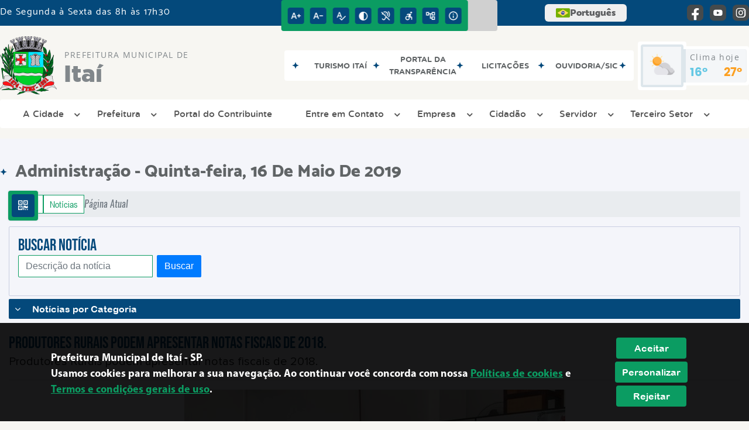

--- FILE ---
content_type: text/html; charset=UTF-8
request_url: https://itai.sp.gov.br/evento/load-calendario/
body_size: 252
content:
{"notes":[{"id":"9","note":"SHOW NATAL ITA\u00cd ILUMINADO 1\u00aa SEMANA","diaTodo":false,"date":"2025-12-05","dateFim":"2025-12-06","horarioInicio":"21:00:00","horarioFim":"00:00:00","descricao":"","color":"#d90000"},{"id":"10","note":"SHOW NATAL ITA\u00cd ILUMINADO 2\u00aa SEMANA","diaTodo":false,"date":"2025-12-11","dateFim":"2025-12-13","horarioInicio":"21:00:00","horarioFim":"00:00:00","descricao":"","color":"#d10000"},{"id":"11","note":"SHOW NATAL ITA\u00cd ILUMINADO 3\u00aa SEMANA","diaTodo":false,"date":"2025-12-18","dateFim":"2025-12-20","horarioInicio":"21:00:00","horarioFim":"00:00:00","descricao":"","color":"#cf0000"},{"id":"13","note":"Show de Natal","diaTodo":false,"date":"2025-12-22","dateFim":"2025-12-22","horarioInicio":"20:30:00","horarioFim":"23:30:00","descricao":"\u003Cfigure class=\u0022image\u0022\u003E\u003Cimg src=\u0022\/public\/admin\/globalarq\/uploads\/images\/Show%20de%20Natal.jpg\u0022\u003E\u003C\/figure\u003E","color":"#1F32C3"},{"id":"12","note":"SHOW NATAL ITA\u00cd ILUMINADO 4\u00aa SEMANA","diaTodo":false,"date":"2025-12-20","dateFim":"2025-12-23","horarioInicio":"21:00:00","horarioFim":"00:00:00","descricao":"","color":"#c40000"}],"erro":false}

--- FILE ---
content_type: text/html; charset=UTF-8
request_url: https://itai.sp.gov.br/evento/load-calendario/
body_size: 252
content:
{"notes":[{"id":"9","note":"SHOW NATAL ITA\u00cd ILUMINADO 1\u00aa SEMANA","diaTodo":false,"date":"2025-12-05","dateFim":"2025-12-06","horarioInicio":"21:00:00","horarioFim":"00:00:00","descricao":"","color":"#d90000"},{"id":"10","note":"SHOW NATAL ITA\u00cd ILUMINADO 2\u00aa SEMANA","diaTodo":false,"date":"2025-12-11","dateFim":"2025-12-13","horarioInicio":"21:00:00","horarioFim":"00:00:00","descricao":"","color":"#d10000"},{"id":"11","note":"SHOW NATAL ITA\u00cd ILUMINADO 3\u00aa SEMANA","diaTodo":false,"date":"2025-12-18","dateFim":"2025-12-20","horarioInicio":"21:00:00","horarioFim":"00:00:00","descricao":"","color":"#cf0000"},{"id":"13","note":"Show de Natal","diaTodo":false,"date":"2025-12-22","dateFim":"2025-12-22","horarioInicio":"20:30:00","horarioFim":"23:30:00","descricao":"\u003Cfigure class=\u0022image\u0022\u003E\u003Cimg src=\u0022\/public\/admin\/globalarq\/uploads\/images\/Show%20de%20Natal.jpg\u0022\u003E\u003C\/figure\u003E","color":"#1F32C3"},{"id":"12","note":"SHOW NATAL ITA\u00cd ILUMINADO 4\u00aa SEMANA","diaTodo":false,"date":"2025-12-20","dateFim":"2025-12-23","horarioInicio":"21:00:00","horarioFim":"00:00:00","descricao":"","color":"#c40000"}],"erro":false}